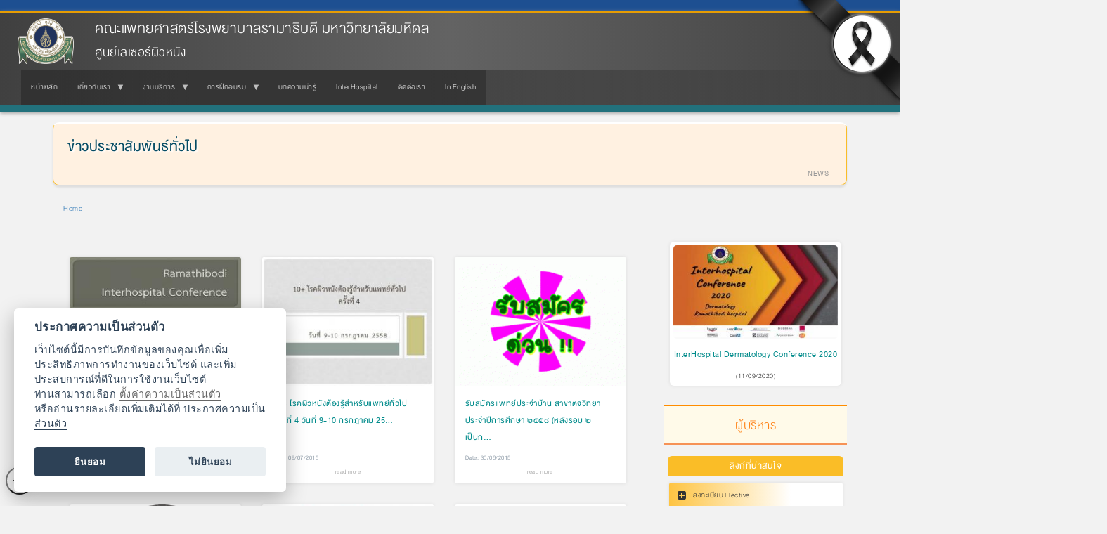

--- FILE ---
content_type: text/html; charset=UTF-8
request_url: https://www.rama.mahidol.ac.th/ramalaser/th/news?page=2
body_size: 11396
content:
<!DOCTYPE html>
<html  lang="th" dir="ltr" prefix="og: https://ogp.me/ns#">
  <head>
    <meta charset="utf-8" />
<link rel="canonical" href="https://www.rama.mahidol.ac.th/ramalaser/th/news" />
<meta name="Generator" content="Drupal 10 (https://www.drupal.org)" />
<meta name="MobileOptimized" content="width" />
<meta name="HandheldFriendly" content="true" />
<meta name="viewport" content="width=device-width, initial-scale=1.0" />
<link rel="icon" href="/ramalaser/sites/default/files/ramaLogo_64X64b_0.png" type="image/png" />

    <title>News | คณะแพทยศาสตร์โรงพยาบาลรามาธิบดี มหาวิทยาลัยมหิดล</title>
    <link rel="stylesheet" media="all" href="/ramalaser/libraries/drupal-superfish/css/superfish.css?t34i9q" />
<link rel="stylesheet" media="all" href="/ramalaser/core/modules/system/css/components/align.module.css?t34i9q" />
<link rel="stylesheet" media="all" href="/ramalaser/core/modules/system/css/components/fieldgroup.module.css?t34i9q" />
<link rel="stylesheet" media="all" href="/ramalaser/core/modules/system/css/components/container-inline.module.css?t34i9q" />
<link rel="stylesheet" media="all" href="/ramalaser/core/modules/system/css/components/clearfix.module.css?t34i9q" />
<link rel="stylesheet" media="all" href="/ramalaser/core/modules/system/css/components/details.module.css?t34i9q" />
<link rel="stylesheet" media="all" href="/ramalaser/core/modules/system/css/components/hidden.module.css?t34i9q" />
<link rel="stylesheet" media="all" href="/ramalaser/core/modules/system/css/components/item-list.module.css?t34i9q" />
<link rel="stylesheet" media="all" href="/ramalaser/core/modules/system/css/components/js.module.css?t34i9q" />
<link rel="stylesheet" media="all" href="/ramalaser/core/modules/system/css/components/nowrap.module.css?t34i9q" />
<link rel="stylesheet" media="all" href="/ramalaser/core/modules/system/css/components/position-container.module.css?t34i9q" />
<link rel="stylesheet" media="all" href="/ramalaser/core/modules/system/css/components/reset-appearance.module.css?t34i9q" />
<link rel="stylesheet" media="all" href="/ramalaser/core/modules/system/css/components/resize.module.css?t34i9q" />
<link rel="stylesheet" media="all" href="/ramalaser/core/modules/system/css/components/system-status-counter.css?t34i9q" />
<link rel="stylesheet" media="all" href="/ramalaser/core/modules/system/css/components/system-status-report-counters.css?t34i9q" />
<link rel="stylesheet" media="all" href="/ramalaser/core/modules/system/css/components/system-status-report-general-info.css?t34i9q" />
<link rel="stylesheet" media="all" href="/ramalaser/core/modules/system/css/components/tablesort.module.css?t34i9q" />
<link rel="stylesheet" media="all" href="/ramalaser/core/modules/views/css/views.module.css?t34i9q" />
<link rel="stylesheet" media="all" href="/ramalaser/modules/calendar/css/calendar.css?t34i9q" />
<link rel="stylesheet" media="all" href="/ramalaser/modules/calendar/css/calendar_multiday.css?t34i9q" />
<link rel="stylesheet" media="all" href="/ramalaser/libraries/drupal-superfish/style/black/black.css?t34i9q" />
<link rel="stylesheet" media="all" href="https://www.rama.mahidol.ac.th/atrama/sites/default/files/bootstrap/css/bootstrap.css" />
<link rel="stylesheet" media="all" href="https://cdn.jsdelivr.net/npm/@unicorn-fail/drupal-bootstrap-styles@0.0.2/dist/3.1.1/7.x-3.x/drupal-bootstrap.css" integrity="sha512-ys0R7vWvMqi0PjJvf7827YdAhjeAfzLA3DHX0gE/sPUYqbN/sxO6JFzZLvc/wazhj5utAy7rECg1qXQKIEZOfA==" crossorigin="anonymous" />
<link rel="stylesheet" media="all" href="https://cdn.jsdelivr.net/npm/@unicorn-fail/drupal-bootstrap-styles@0.0.2/dist/3.1.1/8.x-3.x/drupal-bootstrap.css" integrity="sha512-ixuOBF5SPFLXivQ0U4/J9sQbZ7ZjmBzciWMBNUEudf6sUJ6ph2zwkpFkoUrB0oUy37lxP4byyHasSpA4rZJSKg==" crossorigin="anonymous" />
<link rel="stylesheet" media="all" href="https://cdn.jsdelivr.net/npm/@unicorn-fail/drupal-bootstrap-styles@0.0.2/dist/3.2.0/7.x-3.x/drupal-bootstrap.css" integrity="sha512-MiCziWBODHzeWsTWg4TMsfyWWoMltpBKnf5Pf5QUH9CXKIVeGpEsHZZ4NiWaJdgqpDzU/ahNWaW80U1ZX99eKw==" crossorigin="anonymous" />
<link rel="stylesheet" media="all" href="https://cdn.jsdelivr.net/npm/@unicorn-fail/drupal-bootstrap-styles@0.0.2/dist/3.2.0/8.x-3.x/drupal-bootstrap.css" integrity="sha512-US+XMOdYSqB2lE8RSbDjBb/r6eTTAv7ydpztf8B7hIWSlwvzQDdaAGun5M4a6GRjCz+BIZ6G43l+UolR+gfLFQ==" crossorigin="anonymous" />
<link rel="stylesheet" media="all" href="https://cdn.jsdelivr.net/npm/@unicorn-fail/drupal-bootstrap-styles@0.0.2/dist/3.3.1/7.x-3.x/drupal-bootstrap.css" integrity="sha512-3gQUt+MI1o8v7eEveRmZzYx6fsIUJ6bRfBLMaUTzdmNQ/1vTWLpNPf13Tcrf7gQ9iHy9A9QjXKxRGoXEeiQnPA==" crossorigin="anonymous" />
<link rel="stylesheet" media="all" href="https://cdn.jsdelivr.net/npm/@unicorn-fail/drupal-bootstrap-styles@0.0.2/dist/3.3.1/8.x-3.x/drupal-bootstrap.css" integrity="sha512-AwNfHm/YKv4l+2rhi0JPat+4xVObtH6WDxFpUnGXkkNEds3OSnCNBSL9Ygd/jQj1QkmHgod9F5seqLErhbQ6/Q==" crossorigin="anonymous" />
<link rel="stylesheet" media="all" href="https://cdn.jsdelivr.net/npm/@unicorn-fail/drupal-bootstrap-styles@0.0.2/dist/3.4.0/8.x-3.x/drupal-bootstrap.css" integrity="sha512-j4mdyNbQqqp+6Q/HtootpbGoc2ZX0C/ktbXnauPFEz7A457PB6le79qasOBVcrSrOBtGAm0aVU2SOKFzBl6RhA==" crossorigin="anonymous" />

    
  </head>
  <body class="path-news has-glyphicons">
    <a href="#main-content" class="visually-hidden focusable skip-link">
      Skip to main content
    </a>
    
      <div class="dialog-off-canvas-main-canvas" data-off-canvas-main-canvas>
              <header class="navbar navbar-default container" id="navbar" role="banner">
            <div class="navbar-header">
          <div class="region region-navigation">
          <a class="logo navbar-btn pull-left" href="/ramalaser/th" title="Home" rel="home">
      <img src="/ramalaser/sites/default/files/LogoRama2Website236X192_0.png" alt="Home" />
    </a>
        <a class="name navbar-brand" href="/ramalaser/th" title="Home" rel="home">คณะแพทยศาสตร์โรงพยาบาลรามาธิบดี มหาวิทยาลัยมหิดล</a>
        <p class="navbar-text">ศูนย์เลเซอร์ผิวหนัง</p>
  
  </div>

                          <button type="button" class="navbar-toggle collapsed" data-toggle="collapse" data-target="#navbar-collapse" aria-expanded="false">
            <span class="sr-only">Toggle navigation</span>
            <span class="icon-bar"></span>
            <span class="icon-bar"></span>
            <span class="icon-bar"></span>
          </button>
              </div>

                    <div id="navbar-collapse" class="navbar-collapse collapse">
            <div class="region region-navigation-collapsible">
    <section id="block-bootstrap-block-7" class="block block-block-content block-block-content8444f5a6-3f72-43e6-8e0d-45f5bf48ab32 clearfix">
  
    

      
            <div class="field field--name-body field--type-text-with-summary field--label-hidden field--item"><link href="https://www.rama.mahidol.ac.th/atrama/sites/default/files/themestyle/css/theme-style-main.css" rel="stylesheet" type="text/css">
<style type="text/css">/* Views Knowledge */
.views_knowledge {
	margin: 5px 0;
}
.views_knowledge table{
	color: #777;
	font-size: 14px;
	line-height: 125%;
}
.views_knowledge td {
	padding: 2px;
}
.views_knowledge td#views_knowledge_items {
    height: 30px;
	padding: 2px 2px 2px 25px;
    font-size: 90%;
    color:#777777;
	border-bottom: 1px solid #F3F3F3;
	background: url(/ramalaser/sites/default/files/public/css/icon-Knowledge-Link.png) no-repeat 5px 8px;
}
.views_knowledge td#views_knowledge_items:hover {
	border-bottom: 1px solid #7A4300;
	background: #FFEEDA url(/ramalaser/sites/default/files/public/css/icon-Knowledge-Hover.png) no-repeat 5px 8px;
}
.views_knowledge td#views_knowledge_items a,
.views_knowledge td#views_knowledge_items a:visited {
    color: #777777;
    text-decoration: none;
}
.views_knowledge td#views_knowledge_items a:hover {
    color: #7A4300;
    text-decoration: none;
}
/* END Views Knowledge */
/* Right Menu */
#menu-over {
margin: 0 -20px 0 0;
        max-width: 270px;
        height: 20px;
        padding: 5px;
        color: #333;
        text-indent: 20px;
        font-weight: bold;
        vertical-align: middle;
        background: #f5f5f5 url(/ramalaser/sites/default/files/public/css/icon-Knowledge-Link.png) no-repeat 5px 8px;
        border-top: 1px solid #fff;
        border-bottom: 1px solid #ddd;
}
#menu-over-top {
margin: 0 -20px 0 0;
        max-width: 270px;
        min-height: 20px;
        padding: 5px;
        color: #7A4300;
        font-size: 18px;
        font-weight: bold;
        background: #FFE7B3;
        border-bottom: 1px solid #ddd;
        border-top-left-radius: 15px;
        border-top-right-radius: 15px;
}
#menu-over-footer {
margin: 0 -20px 0 0;
padding: 0 5px;
        max-width: 270px;
        height: 10px;
        background: #FFE7B3;
        border-top: 1px solid #fff;
        border-bottom-left-radius: 15px;
        border-bottom-right-radius: 15px;
}
#menu-over a, a:visited {
        color: #666;
        text-decoration: none;
}
#menu-over a:hover {
        color: #7A4300;
        text-decoration: underline;
}
#menu-over:hover {
        background: #FFF5DE url(/ramalaser/sites/default/files/public/css/icon-Knowledge-Hover.png) no-repeat 5px 8px;
        border-top: 1px solid #fff;
        border-bottom: 1px solid #999;
}
/* END Right Menu */
/* News */
.views-news {
margin: 5px auto;
padding: 5px;
width: 310px;
}
.views-news:hover {
background: #FFF5DE;
box-shadow: 0 0 9px #E16900;
border-radius: 15px;
}
.views-news div#views-news-thumbnail {
padding: 0 5px;
}
.views-news div#views-news-thumbnail img {
width: 300px;
height: 200px;
border: 1px solid #FFF;
border-radius: 15px;
aspect-ratio: 3 / 2;
}
.views-news:hover div#views-news-thumbnail img {
border: 1px solid #960;
}
.views-news div#views-news-title {
padding: 0 15px;
height: 42px;
color: #666;
font-size: 90%;
line-height: 120%;
font-weight: bold;
}
.views-news div#views-news-title a,
.views-news div#views-news-title a:visited {
color: #333;
}
.views-news:hover div#views-news-title a:hover {
color: #DC5700;
}
.views-news div#views-news-date {
padding: 0 5px;
height: 10px;
color: #999;
font-size: 70%;
text-align: right;
}
/* END News */
/* Title HighLight */
.title-highlight {
margin: -5px -20px 0 -20px;
}
.title-highlight table {
background: #FFF1E1 url(/ramalaser/sites/default/files/public/css/icon-TitleHighLight-L.png) no-repeat 0;
border-top: 1px solid #FC6;
border-bottom: 1px solid #FC6;
color: #333;
font-size: 160%;
text-indent: 35px;
}
.title-highlight table#title-highlight a, 
.ttile-highlight table#title-highlight a:visited {
padding: 0;
color: #333;
text-decoration: none;
}
.title-highlight table#title-highlight a:hover {
color: #333;
text-decoration: underline;
}
/* END Title HighLight */
/* Reference Table */
.reference_table {
margin: 0;
}
.reference_table tr {
vertical-align: top;
border-bottom: 1px solid #FFF;
}
.reference_table tr:hover {
vertical-align: top;
background: #FFF5DE;
border-bottom: 1px solid #ddd;
}
.reference_table td {
padding: 2px 5px;
font-size: 90%;
}
/* Views InterHospital New */
.views_interhospital_new {
margin: 5px auto;
padding: 0;
width: 250px;
}
.views_interhospital_new div#views_interhospital_new_img {
padding: 0;
}
.views_interhospital_new div#views_interhospital_new_img img {
width: 250px;
height: 348px;
}
.views_interhospital_new div#views_interhospital_new_title {
padding: 0 5px;
text-align: center;
font-size: 135%;
font-weight: bold;
}
.views_interhospital_new div#views_interhospital_new_title a,
.views_interhospital_new div#views_interhospital_new_title a:visited {
color: #006600;
}
.views_interhospital_new div#views_interhospital_new_title a:hover {
color: #F7B11F;
}
/* END Views InterHospital */
/* Views InterHospital */
.views_interhospital {
margin: 5px auto;
padding: 0;
width: 150px;
}
.views_interhospital div#views_interhospital_img {
padding: 0;
}
.views_interhospital div#views_interhospital_img img {
width: 150px;
height: 209px;
}
.views_interhospital div#views_interhospital_img a:hover img {
-webkit-transform: scale3d(1.1, 1.1, 1);
-moz-transform: scale3d(1.1, 1.1, 1);
-ms-transform: scale3d(1.1, 1.1, 1);
-o-transform: scale3d(1.1, 1.1, 1);
-webkit-transition: all .4s;
-moz-transition: all .4s;
-ms-transition: all .4s;
-o-transition: all .4s;
}
.views_interhospital div#views_interhospital_title {
padding: 0 5px;
font-size: 90%;
line-height: 125%;
text-align: center;
}
.views_interhospital div#views_interhospital_title a,
.views_interhospital div#views_interhospital_title a:visited {
color: #006600;
}
.views_interhospital div#views_interhospital_title a:hover {
color: #F7B11F;
}
.views_interhospital div#views_interhospital_eventdate {
padding: 0 5px;
font-size: 80%;
text-align: center;
font-style: italic;
}
/* END Views InterHospital */
/*  New Version  */
/* Views Calendar */
.views-cal-event { float: left; margin: 4px 5px; width: 48%; }
.views-cal-event .views-cal-event-item { float: left; margin: 0 5px; width: 70px; height: 70px; border: 1px solid #89AD3F; border-radius: 10px; text-align: center; font-weight: bold; }
.views-cal-event:hover .views-cal-event-item { border: 1px solid #F78948; }
.views-cal-event .views-cal-event-month { padding: 2px 5px; background: #89AD3F; border-radius: 10px 10px 0 0; color: #FFF; font-size: 90%; }
.views-cal-event:hover .views-cal-event-month { background: #F78948; -webkit-transition: all 1s; -moz-transition: all 1s; -ms-transition: all 1s; -o-transition: all 1s; }
.views-cal-event .views-cal-event-date { padding: 10px 5px; height: 5px; color: #333; font-size: 200%; }
.views-cal-event .views-cal-event-day { padding: 2px 5px; color: #999; font-size: 70%; font-weight: normal; }
.views-cal-event .views-cal-event-title { padding: 0 5px; height: 40px; color: #333; font-size: 90%; font-weight: bold; line-height: 1.5; }
.views-cal-event .views-cal-event-more { padding: 0 5px; color: #666; font-size: 70%; text-align: right; }
.views-cal-event a,
.views-cal-event a:visited { color: #333; }
.views-cal-event a:hover { color: #FFCB05; }
/* END Views Calendar */
/* Views UpComing Event 2 */
.upcoming-event2 { float: left; margin: 5px 0; width: 98%; }
.upcoming-event2 .upcoming-event2-item { float: left; margin: 0 2px; width: 50px; height: 50px; border: 1px solid #89AD3F; border-radius: 10px; text-align: center; font-weight: bold; }
.upcoming-event2:hover .upcoming-event2-item { border: 1px solid #F78948; }
.upcoming-event2 .upcoming-event2-month { padding: 3px 5px; background: #89AD3F; border-radius: 10px 10px 0 0; color: #FFF; font-size: 80%; line-height: 80%; }
.upcoming-event2:hover .upcoming-event2-month { background: #F78948; -webkit-transition: all 1s; -moz-transition: all 1s; -ms-transition: all 1s; -o-transition: all 1s; }
.upcoming-event2 .upcoming-event2-date { padding: 5px; height: 5px; color: #333; font-size: 150%; }
.upcoming-event2 .upcoming-event2-day { padding: 5px; color: #999; font-size: 60%; font-weight: normal; }
.upcoming-event2 .upcoming-event2-title { padding: 5px 0 0 2px; height: 52px; color: #333; font-size: 90%; line-height: 1.25; overflow: hidden; }
.upcoming-event2:hover .upcoming-event2-title > a { color: #F78948;  }
.upcoming-event2 .upcoming-event2-more { padding: 0 5px; color: #666; font-size: 70%; text-align: right; }
.upcoming-event2 a,
.upcoming-event2 a:visited { color: #333; }
.upcoming-event2 a:hover { color: #FFCB05; }
/* END Views UpComing Event 2 */
/*  END New Version  */
</style><style type="text/css">/* Views InterHospital */
.views-wrap > .view-content > .interhospital-container { float: left; margin: 20px; padding: 0; width: 22%; background: #FFFFFF; box-shadow: 0 0 5px #DDD; border-radius: 6px; overflow: hidden; }
.views-wrap > .view-content > .interhospital-container:hover { box-shadow: 0 0 5px orange; }
.interhospital { padding: 0; margin: 0; }
.interhospital .interhospital-thumb { margin: 0px; padding: 0; }
.interhospital .interhospital-thumb img { padding: 5px; width: -webkit-fill-available; border-radius: 10px; aspect-ratio: 292 / 418; object-fit: contain; object-position: center; }
.interhospital .interhospital-title { padding: 5px; width: -webkit-fill-available; text-align: center; font-size: 115%; font-weight: bold; color: #333; }
.interhospital .interhospital-title a, .interhospital .interhospital-title a:visited { color: darkcyan; }
.interhospital .interhospital-date { padding: 5px; width: -webkit-fill-available; text-align: center; font-size: 90%; color: #333; }
.col-sm-9 .views-wrap > .view-content > .interhospital-container { width: 29%; }
.col-sm-3 .views-wrap > .view-content > .interhospital-container { margin: 8px; width: 98%; }
/* END Views InterHospital */
@media only screen and (min-width: 1441px) and (max-width: 1680px) {
/* Views InterHospital */
/* END Views InterHospital */
}
@media only screen and (min-width: 1281px) and (max-width: 1440px) {
/* Views InterHospital */
.views-wrap > .view-content > .interhospital-container { width: 21%; }
.col-sm-9 .views-wrap > .view-content > .interhospital-container { width: 28.819%; }
/* END Views InterHospital */
}
@media only screen and (min-width: 1025px) and (max-width: 1280px) {
/* Views InterHospital */
.views-wrap > .view-content > .interhospital-container { margin: 15px; width: 21.751%; }
.col-sm-9 .views-wrap > .view-content > .interhospital-container { margin: 15px; width: 29%; }
/* END Views InterHospital */
}
@media only screen and (min-width: 769px) and (max-width: 1024px) {
/* Views InterHospital */
.annualReport-style { width: 44.567%; max-width: inherit; min-width: inherit; }
.col-sm-9 .annualReport-style { width: 27%; }
/* END Views InterHospital */
}
@media only screen and (min-width: 769px) and (max-width: 979px) { }
@media only screen and (min-width: 481px)and (max-width: 768px) {
/* Views InterHospital */
.views-wrap > .view-content > .interhospital-container, .col-sm-3 .views-wrap > .view-content > .interhospital-container,.col-sm-9 .views-wrap > .view-content > .interhospital-container { margin: 10px; width: 44%; }
/* END Views InterHospital */
}
@media only screen and (max-width: 480px) {
/* Views InterHospital */
.views-wrap > .view-content > .interhospital-container, .col-sm-9 .views-wrap > .view-content > .interhospital-container { margin: 8px; width: 98%; }
/* END Views InterHospital */
}
@media only screen and (max-width: 320px) { }
</style></div>
      
  </section>

<section id="block-bootstrap-mainmenuth" class="block block-superfish block-superfishmenu-rama-laser clearfix">
  
    

      
<ul id="superfish-menu-rama-laser" class="menu sf-menu sf-menu-rama-laser sf-horizontal sf-style-black" role="menu" aria-label="Menu">
  

  
  <li id="menu-rama-laser-menu-link-content1297d580-9775-494d-8484-e5bd6bffbc30" class="sf-depth-1 sf-no-children sf-first" role="none">
    
          <a href="/ramalaser/th" class="sf-depth-1" role="menuitem">หน้าหลัก</a>
    
    
    
    
      </li>


            
  <li id="menu-rama-laser-menu-link-content9d6da401-ccfd-42e4-bf2e-8ca65a936c79" class="sf-depth-1 menuparent" role="none">
    
          <a href="/ramalaser/th/aboutus" class="sf-depth-1 menuparent" role="menuitem" aria-haspopup="true" aria-expanded="false">เกี่ยวกับเรา</a>
    
    
    
              <ul role="menu">
      
      

  
  <li id="menu-rama-laser-menu-link-content94b02032-3e6c-402f-a6d2-fbe7b7c9f439" class="sf-depth-2 sf-no-children sf-first" role="none">
    
          <a href="/ramalaser/th/staff" class="sf-depth-2" role="menuitem">คณะแพทย์ศูนย์เลเซอร์ผิวหนัง</a>
    
    
    
    
      </li>


  
  <li id="menu-rama-laser-menu-link-content50cc9531-72b0-45b7-a570-7ce817bbe12e" class="sf-depth-2 sf-no-children" role="none">
    
          <a href="/ramalaser/th/alumni" class="sf-depth-2" role="menuitem">ทำเนียบ แพทย์ประจำบ้าน ตจวิทยา รามาธิบดี</a>
    
    
    
    
      </li>


  
  <li id="menu-rama-laser-menu-link-contentc913c298-183c-4d2e-b235-fdb4e294f294" class="sf-depth-2 sf-no-children sf-last" role="none">
    
          <a href="/ramalaser/th/facility" class="sf-depth-2" role="menuitem">สิ่งอำนวยความสะดวก</a>
    
    
    
    
      </li>



              </ul>
      
    
    
      </li>


            
  <li id="menu-rama-laser-menu-link-content11d131c0-aed6-4c7d-a913-8304ca3a20a8" class="sf-depth-1 menuparent" role="none">
    
          <a href="/ramalaser/th/service" class="sf-depth-1 menuparent" role="menuitem" aria-haspopup="true" aria-expanded="false">งานบริการ</a>
    
    
    
              <ul role="menu">
      
      

  
  <li id="menu-rama-laser-menu-link-content9cae171e-e66f-4e1a-97c7-4aebdac47801" class="sf-depth-2 sf-no-children sf-first sf-last" role="none">
    
          <a href="/ramalaser/th/Working" class="sf-depth-2" role="menuitem">เวลาทำงาน</a>
    
    
    
    
      </li>



              </ul>
      
    
    
      </li>


            
  <li id="menu-rama-laser-menu-link-content37bb10b6-10a8-453c-aa33-c9872f81247f" class="sf-depth-1 menuparent" role="none">
    
          <a href="/ramalaser/th/training" class="sf-depth-1 menuparent" role="menuitem" aria-haspopup="true" aria-expanded="false">การฝึกอบรม</a>
    
    
    
              <ul role="menu">
      
      

  
  <li id="menu-rama-laser-menu-link-contentb4e202ea-cd45-4529-96ea-0793464544ad" class="sf-depth-2 sf-no-children sf-first" role="none">
    
          <a href="/ramalaser/th/resident-skin-rama-WFME-2562-th" class="sf-depth-2" role="menuitem">แพทย์ประจำบ้าน ตจวิทยา</a>
    
    
    
    
      </li>


  
  <li id="menu-rama-laser-menu-link-contentf4973a03-008c-477d-a4a2-80ae82f8ad6d" class="sf-depth-2 sf-no-children sf-last" role="none">
    
          <a href="/ramalaser/th/training/postgrad" class="sf-depth-2" role="menuitem">แพทย์หลักสูตรต่อยอด/ประกาศนียบัตรบัณฑิต/MSc</a>
    
    
    
    
      </li>



              </ul>
      
    
    
      </li>


  
  <li id="menu-rama-laser-menu-link-content390c5710-0772-4371-881f-05c98c0b0890" class="sf-depth-1 sf-no-children" role="none">
    
          <a href="/ramalaser/th/knowledge" class="sf-depth-1" role="menuitem">บทความน่ารู้</a>
    
    
    
    
      </li>


  
  <li id="menu-rama-laser-menu-link-content06e1b420-066a-4104-841e-0d10e93d3006" class="sf-depth-1 sf-no-children" role="none">
    
          <a href="/ramalaser/th/interhospital" class="sf-depth-1" role="menuitem">InterHospital</a>
    
    
    
    
      </li>


  
  <li id="menu-rama-laser-menu-link-content9dce754e-0a6a-4e4a-b307-cd4d14cd9a86" class="sf-depth-1 sf-no-children" role="none">
    
          <a href="/ramalaser/th/contactus" class="sf-depth-1" role="menuitem">ติดต่อเรา</a>
    
    
    
    
      </li>


  
  <li id="menu-rama-laser-menu-link-contentae76ac36-6022-4c7a-b5ee-6a0c1c9a8cc9" class="sf-depth-1 sf-no-children sf-last" role="none">
    
          <a href="https://www.rama.mahidol.ac.th/ramalaser/en" class="sf-depth-1 sf-external" role="menuitem">In English</a>
    
    
    
    
      </li>


</ul>

  </section>


  </div>

        </div>
                </header>
  
  <div role="main" class="main-container container js-quickedit-main-content">
    <div class="row">

                              <div class="col-sm-12" role="heading">
              <div class="region region-header">
    <section id="block-bootstrap-block-13" class="block block-block-content block-block-contentdbaab13a-c295-4e77-9707-ebf2a9624d92 clearfix">
  
    

      
            <div class="field field--name-body field--type-text-with-summary field--label-hidden field--item"><div class="HeadTitle-more" style="background:#fff1e1; border-bottom:1px solid #fabd27; border-left:1px solid #fabd27; border-right:1px solid #fabd27">
<div class="HeadTitle-text a-resp-b" id="text-fadein-left">ข่าวประชาสัมพันธ์ทั่วไป</div>
<div class="rteright" id="text-fadein-right"><span style="color:#999999"><strong>NEWS &nbsp;</strong></span></div>
</div>
</div>
      
  </section>

    <ol class="breadcrumb">
          <li >
                  <a href="/ramalaser/th">Home</a>
              </li>
      </ol>

<div data-drupal-messages-fallback class="hidden"></div>
    <h1 class="page-header">News</h1>


  </div>

          </div>
              
            
                  <section class="col-sm-9">

                
                                      
                  
                          <a id="main-content"></a>
            <div class="region region-content">
      <div class="views-element-container form-group"><div class="views-wrap view view-vnews view-id-vnews view-display-id-page_1 js-view-dom-id-f97794c77b6d1992e5489e0ebda5501e46dea784f3e0ac0dc8464211272738e0">
  
    
      
      <div class="view-content">
          <div class="NewsWrap-container views-row"><div class="views-field views-field-nid"><span class="field-content"><div class="NewsWrap-item">
<div class="NewsWrap-term a-resp-wh">&nbsp;</div>
<div class="NewsWrap-thumb"><a href="/ramalaser/th/news/announcement/24032015-2349-th" title="Ramathibodi Interhospital Conference October 2, 2015">  <img loading="lazy" src="/ramalaser/sites/default/files/public/img/news/thumbnail/news2.jpg" width="267" height="200" alt="" class="img-responsive" />

</a></div>
<div class="NewsWrap-title"><a href="/ramalaser/th/news/announcement/24032015-2349-th" title="Ramathibodi Interhospital Conference October 2, 2015">Ramathibodi Interhospital Conference October 2, 2015</a></div>
<div class="NewsWrap-status">Date: 02/10/2015</div>
<div class="NewsWrap-more"><a href="/ramalaser/th/news/announcement/24032015-2349-th" title="Ramathibodi Interhospital Conference October 2, 2015"><span>read more </span></a></div>
</div></span></div></div>
    <div class="NewsWrap-container views-row"><div class="views-field views-field-nid"><span class="field-content"><div class="NewsWrap-item">
<div class="NewsWrap-term a-resp-wh">&nbsp;</div>
<div class="NewsWrap-thumb"><a href="/ramalaser/th/news/announcement/24032015-2346-th" title="10+ โรคผิวหนังต้องรู้สำหรับแพทย์ทั่วไป ครั้งที่ 4 วันที่ 9-10 กรกฎาคม 25…">  <img loading="lazy" src="/ramalaser/sites/default/files/public/img/news/thumbnail/news1.jpg" width="267" height="200" alt="" class="img-responsive" />

</a></div>
<div class="NewsWrap-title"><a href="/ramalaser/th/news/announcement/24032015-2346-th" title="10+ โรคผิวหนังต้องรู้สำหรับแพทย์ทั่วไป ครั้งที่ 4 วันที่ 9-10 กรกฎาคม 25…">10+ โรคผิวหนังต้องรู้สำหรับแพทย์ทั่วไป ครั้งที่ 4 วันที่ 9-10 กรกฎาคม 25…</a></div>
<div class="NewsWrap-status">Date: 09/07/2015</div>
<div class="NewsWrap-more"><a href="/ramalaser/th/news/announcement/24032015-2346-th" title="10+ โรคผิวหนังต้องรู้สำหรับแพทย์ทั่วไป ครั้งที่ 4 วันที่ 9-10 กรกฎาคม 25…"><span>read more </span></a></div>
</div></span></div></div>
    <div class="NewsWrap-container views-row"><div class="views-field views-field-nid"><span class="field-content"><div class="NewsWrap-item">
<div class="NewsWrap-term a-resp-wh">&nbsp;</div>
<div class="NewsWrap-thumb"><a href="/ramalaser/th/news/announcement/30052015-0759-th" title="รับสมัครแพทย์ประจำบ้าน สาขาตจวิทยา ประจำปีการศึกษา ๒๕๕๘ (หลังรอบ ๒ เป็นก…">  <img loading="lazy" src="/ramalaser/sites/default/files/public/img/news/thumbnail/pic54d2e52c32f4a.gif" width="266" height="200" alt="" class="img-responsive" />

</a></div>
<div class="NewsWrap-title"><a href="/ramalaser/th/news/announcement/30052015-0759-th" title="รับสมัครแพทย์ประจำบ้าน สาขาตจวิทยา ประจำปีการศึกษา ๒๕๕๘ (หลังรอบ ๒ เป็นก…">รับสมัครแพทย์ประจำบ้าน สาขาตจวิทยา ประจำปีการศึกษา ๒๕๕๘ (หลังรอบ ๒ เป็นก…</a></div>
<div class="NewsWrap-status">Date: 30/06/2015</div>
<div class="NewsWrap-more"><a href="/ramalaser/th/news/announcement/30052015-0759-th" title="รับสมัครแพทย์ประจำบ้าน สาขาตจวิทยา ประจำปีการศึกษา ๒๕๕๘ (หลังรอบ ๒ เป็นก…"><span>read more </span></a></div>
</div></span></div></div>
    <div class="NewsWrap-container views-row"><div class="views-field views-field-nid"><span class="field-content"><div class="NewsWrap-item">
<div class="NewsWrap-term a-resp-wh">&nbsp;</div>
<div class="NewsWrap-thumb"><a href="/ramalaser/th/news/announcement/17032015-0902-th" title="รับสมัครแพทย์ ผู้ช่วยอาจารย์ สาขาวิชาตจศัลยกรรม–ตจรังสี 2558">  <img loading="lazy" src="/ramalaser/sites/default/files/public/img/news/thumbnail/DSFellowFinder.png" width="186" height="193" alt="" class="img-responsive" />

</a></div>
<div class="NewsWrap-title"><a href="/ramalaser/th/news/announcement/17032015-0902-th" title="รับสมัครแพทย์ ผู้ช่วยอาจารย์ สาขาวิชาตจศัลยกรรม–ตจรังสี 2558">รับสมัครแพทย์ ผู้ช่วยอาจารย์ สาขาวิชาตจศัลยกรรม–ตจรังสี 2558</a></div>
<div class="NewsWrap-status">Date: 30/04/2015</div>
<div class="NewsWrap-more"><a href="/ramalaser/th/news/announcement/17032015-0902-th" title="รับสมัครแพทย์ ผู้ช่วยอาจารย์ สาขาวิชาตจศัลยกรรม–ตจรังสี 2558"><span>read more </span></a></div>
</div></span></div></div>
    <div class="NewsWrap-container views-row"><div class="views-field views-field-nid"><span class="field-content"><div class="NewsWrap-item">
<div class="NewsWrap-term a-resp-wh">&nbsp;</div>
<div class="NewsWrap-thumb"><a href="/ramalaser/th/elective2015_gr2" title="RAMD 545 Medicine (Dermatology)  Etective นศพ. ปี 5 [2558] Gr. 2">  <img loading="lazy" src="/ramalaser/sites/default/files/public/img/news/thumbnail/electives%20banner.jpg" width="210" height="200" alt="Elective skin RAMD 545" class="img-responsive" />

</a></div>
<div class="NewsWrap-title"><a href="/ramalaser/th/elective2015_gr2" title="RAMD 545 Medicine (Dermatology)  Etective นศพ. ปี 5 [2558] Gr. 2">RAMD 545 Medicine (Dermatology)  Etective นศพ. ปี 5 [2558] Gr. 2</a></div>
<div class="NewsWrap-status">Date: 09/03/2015</div>
<div class="NewsWrap-more"><a href="/ramalaser/th/elective2015_gr2" title="RAMD 545 Medicine (Dermatology)  Etective นศพ. ปี 5 [2558] Gr. 2"><span>read more </span></a></div>
</div></span></div></div>
    <div class="NewsWrap-container views-row"><div class="views-field views-field-nid"><span class="field-content"><div class="NewsWrap-item">
<div class="NewsWrap-term a-resp-wh">&nbsp;</div>
<div class="NewsWrap-thumb"><a href="/ramalaser/th/elective2015_gr1" title="RAMD 545 Medicine (Dermatology)  Etective นศพ. ปี 5 [2558] Gr. 1"></a></div>
<div class="NewsWrap-title"><a href="/ramalaser/th/elective2015_gr1" title="RAMD 545 Medicine (Dermatology)  Etective นศพ. ปี 5 [2558] Gr. 1">RAMD 545 Medicine (Dermatology)  Etective นศพ. ปี 5 [2558] Gr. 1</a></div>
<div class="NewsWrap-status">Date: 19/02/2015</div>
<div class="NewsWrap-more"><a href="/ramalaser/th/elective2015_gr1" title="RAMD 545 Medicine (Dermatology)  Etective นศพ. ปี 5 [2558] Gr. 1"><span>read more </span></a></div>
</div></span></div></div>
    <div class="NewsWrap-container views-row"><div class="views-field views-field-nid"><span class="field-content"><div class="NewsWrap-item">
<div class="NewsWrap-term a-resp-wh">&nbsp;</div>
<div class="NewsWrap-thumb"><a href="/ramalaser/th/news/event/08032015-0821-th" title="141130-Dr.Ploy  Supanuntaroek     (1-30 Nov 2014)-Thai">  <img loading="lazy" src="/ramalaser/sites/default/files/public/img/news/thumbnail/141130-Dr.Ploy%20%20Supanuntaroek%20%20%20%20%20%281-30%20Nov%2014%29-Thai%20%28000%29.jpg" width="300" height="200" alt="" class="img-responsive" />

</a></div>
<div class="NewsWrap-title"><a href="/ramalaser/th/news/event/08032015-0821-th" title="141130-Dr.Ploy  Supanuntaroek     (1-30 Nov 2014)-Thai">141130-Dr.Ploy  Supanuntaroek     (1-30 Nov 2014)-Thai</a></div>
<div class="NewsWrap-status">Date: 30/11/2014</div>
<div class="NewsWrap-more"><a href="/ramalaser/th/news/event/08032015-0821-th" title="141130-Dr.Ploy  Supanuntaroek     (1-30 Nov 2014)-Thai"><span>read more </span></a></div>
</div></span></div></div>
    <div class="NewsWrap-container views-row"><div class="views-field views-field-nid"><span class="field-content"><div class="NewsWrap-item">
<div class="NewsWrap-term a-resp-wh">&nbsp;</div>
<div class="NewsWrap-thumb"><a href="/ramalaser/th/news/announcement/31102014-1239-th" title="จัดงานประชุม “ ทศวรรษแห่งการพัฒนาศูนย์เลเซอร์ผิวหนัง โรงพยาบาลรามาธิบดี…">  <img loading="lazy" src="/ramalaser/sites/default/files/default_images/No-Picture_1.jpg" width="300" height="200" alt="" class="img-responsive" />

</a></div>
<div class="NewsWrap-title"><a href="/ramalaser/th/news/announcement/31102014-1239-th" title="จัดงานประชุม “ ทศวรรษแห่งการพัฒนาศูนย์เลเซอร์ผิวหนัง โรงพยาบาลรามาธิบดี…">จัดงานประชุม “ ทศวรรษแห่งการพัฒนาศูนย์เลเซอร์ผิวหนัง โรงพยาบาลรามาธิบดี…</a></div>
<div class="NewsWrap-status">Date: 20/10/2014</div>
<div class="NewsWrap-more"><a href="/ramalaser/th/news/announcement/31102014-1239-th" title="จัดงานประชุม “ ทศวรรษแห่งการพัฒนาศูนย์เลเซอร์ผิวหนัง โรงพยาบาลรามาธิบดี…"><span>read more </span></a></div>
</div></span></div></div>
    <div class="NewsWrap-container views-row"><div class="views-field views-field-nid"><span class="field-content"><div class="NewsWrap-item">
<div class="NewsWrap-term a-resp-wh">&nbsp;</div>
<div class="NewsWrap-thumb"><a href="/ramalaser/th/news/event/08032015-0823-th" title="140915-Dr.Prasuna Aeerabolli (Sep-1-15,2014)-India">  <img loading="lazy" src="/ramalaser/sites/default/files/public/img/news/thumbnail/140915-Dr.Prasuna%20Aeerabolli%20%28Sep-1-15%2C2014%29-India%20%28000%29.jpg" width="300" height="200" alt="" class="img-responsive" />

</a></div>
<div class="NewsWrap-title"><a href="/ramalaser/th/news/event/08032015-0823-th" title="140915-Dr.Prasuna Aeerabolli (Sep-1-15,2014)-India">140915-Dr.Prasuna Aeerabolli (Sep-1-15,2014)-India</a></div>
<div class="NewsWrap-status">Date: 15/09/2014</div>
<div class="NewsWrap-more"><a href="/ramalaser/th/news/event/08032015-0823-th" title="140915-Dr.Prasuna Aeerabolli (Sep-1-15,2014)-India"><span>read more </span></a></div>
</div></span></div></div>
    <div class="NewsWrap-container views-row"><div class="views-field views-field-nid"><span class="field-content"><div class="NewsWrap-item">
<div class="NewsWrap-term a-resp-wh">&nbsp;</div>
<div class="NewsWrap-thumb"><a href="/ramalaser/th/news/event/08032015-0826-th" title="140915-Dr.Gaddam Pallavi Reddy 2014-(Sep 1-15,2014)-India">  <img loading="lazy" src="/ramalaser/sites/default/files/public/img/news/thumbnail/140915-Dr.Gaddam%20Pallavi%20Reddy%202014-%28Sep%201-15%2C2014%29-India%20%28000%29.jpg" width="300" height="200" alt="" class="img-responsive" />

</a></div>
<div class="NewsWrap-title"><a href="/ramalaser/th/news/event/08032015-0826-th" title="140915-Dr.Gaddam Pallavi Reddy 2014-(Sep 1-15,2014)-India">140915-Dr.Gaddam Pallavi Reddy 2014-(Sep 1-15,2014)-India</a></div>
<div class="NewsWrap-status">Date: 15/09/2014</div>
<div class="NewsWrap-more"><a href="/ramalaser/th/news/event/08032015-0826-th" title="140915-Dr.Gaddam Pallavi Reddy 2014-(Sep 1-15,2014)-India"><span>read more </span></a></div>
</div></span></div></div>
    <div class="NewsWrap-container views-row"><div class="views-field views-field-nid"><span class="field-content"><div class="NewsWrap-item">
<div class="NewsWrap-term a-resp-wh">&nbsp;</div>
<div class="NewsWrap-thumb"><a href="/ramalaser/th/news/event/08032015-0827-th" title="140630-Dr.Vishal Hemin Shroff-(Jun, 1-30 2014)-India">  <img loading="lazy" src="/ramalaser/sites/default/files/public/img/news/thumbnail/140630-Dr.Vishal%20Hemin%20Shroff-%28Jun%2C%201-30%202014%29-India%20%28000%29.jpg" width="300" height="200" alt="" class="img-responsive" />

</a></div>
<div class="NewsWrap-title"><a href="/ramalaser/th/news/event/08032015-0827-th" title="140630-Dr.Vishal Hemin Shroff-(Jun, 1-30 2014)-India">140630-Dr.Vishal Hemin Shroff-(Jun, 1-30 2014)-India</a></div>
<div class="NewsWrap-status">Date: 30/06/2014</div>
<div class="NewsWrap-more"><a href="/ramalaser/th/news/event/08032015-0827-th" title="140630-Dr.Vishal Hemin Shroff-(Jun, 1-30 2014)-India"><span>read more </span></a></div>
</div></span></div></div>
    <div class="NewsWrap-container views-row"><div class="views-field views-field-nid"><span class="field-content"><div class="NewsWrap-item">
<div class="NewsWrap-term a-resp-wh">&nbsp;</div>
<div class="NewsWrap-thumb"><a href="/ramalaser/th/news/announcement/31102014-1330-th" title="13/12/2013">  <img loading="lazy" src="/ramalaser/sites/default/files/public/img/news/thumbnail/20131213-Thumb.jpg" width="300" height="200" alt="" class="img-responsive" />

</a></div>
<div class="NewsWrap-title"><a href="/ramalaser/th/news/announcement/31102014-1330-th" title="13/12/2013">13/12/2013</a></div>
<div class="NewsWrap-status">Date: 13/12/2013</div>
<div class="NewsWrap-more"><a href="/ramalaser/th/news/announcement/31102014-1330-th" title="13/12/2013"><span>read more </span></a></div>
</div></span></div></div>

    </div>
  
        <nav class="pager-nav text-center" role="navigation" aria-labelledby="pagination-heading">
    <h4 id="pagination-heading" class="visually-hidden">Pagination</h4>
    <ul class="pagination js-pager__items">

                    <li class="pager__item pager__item--first">
          <a href="?page=0" title="Go to first page" rel="first">
            <span class="visually-hidden">First page</span>
            <span aria-hidden="true">« first</span>
          </a>
        </li>
      
                    <li class="pager__item pager__item--previous">
          <a href="?page=1" title="Go to previous page" rel="prev">
            <span class="visually-hidden">Previous page</span>
            <span aria-hidden="true">‹ previous</span>
          </a>
        </li>
      
            
                    <li class="pager__item">
                                          <a href="?page=0" title="Go to page 1">
            <span class="visually-hidden">
              Page
            </span>1</a>
        </li>
              <li class="pager__item">
                                          <a href="?page=1" title="Go to page 2">
            <span class="visually-hidden">
              Page
            </span>2</a>
        </li>
              <li class="pager__item is-active active">
                                          <a href="?page=2" title="Current page" aria-current="page">
            <span class="visually-hidden">
              Current page
            </span>3</a>
        </li>
              <li class="pager__item">
                                          <a href="?page=3" title="Go to page 4">
            <span class="visually-hidden">
              Page
            </span>4</a>
        </li>
              <li class="pager__item">
                                          <a href="?page=4" title="Go to page 5">
            <span class="visually-hidden">
              Page
            </span>5</a>
        </li>
              <li class="pager__item">
                                          <a href="?page=5" title="Go to page 6">
            <span class="visually-hidden">
              Page
            </span>6</a>
        </li>
      
            
                    <li class="pager__item pager__item--next">
          <a href="?page=3" title="Go to next page" rel="next">
            <span class="visually-hidden">Next page</span>
            <span aria-hidden="true">next ›</span>
          </a>
        </li>
      
                  <li class="pager__item pager__item--last">
        <a href="?page=5" title="Go to last page" rel="last">
          <span class="visually-hidden">Last page</span>
          <span aria-hidden="true">last »</span>
        </a>
      </li>
      
    </ul>
  </nav>

            <div class="view-footer">
      <div class="clearboth"></div>
<style type="text/css">.NewsContent-more I { font-size: 85%; font-style: normal; }</style><style type="text/css">h1.page-header {display: none;} </style>
    </div>
    </div>
</div>


  </div>

              </section>

                              <aside class="col-sm-3" role="complementary">
              <div class="region region-sidebar-second">
    <section class="views-element-container block block-views block-views-blockvinterhospital-block-1 clearfix" id="block-bootstrap-views-block-vinterhospital-block-1">
  
    

      <div class="form-group"><div class="views-wrap view view-vinterhospital view-id-vinterhospital view-display-id-block_1 js-view-dom-id-5b246b9a4c4428cdb942c388ca42f62a439279352682da25b7056a109910de49">
  
    
      
      <div class="view-content">
          <div class="interhospital-container views-row"><div class="views-field views-field-nid"><span class="field-content"><div class="interhospital">
<div class="interhospital-thumb"><a href="/ramalaser/th/interhospital/2020">  <img loading="lazy" src="/ramalaser/sites/default/files/public/img/interhospital/thumbnail/IH2020.jpg" width="300" height="171" alt="InterHospital Dermatology Conference 2020" title="InterHospital Dermatology Conference 2020" class="img-responsive" />

 </a></div>
<div class="interhospital-title"><a href="/ramalaser/th/interhospital/2020">InterHospital Dermatology Conference 2020</a></div>
<div class="interhospital-date">(11/09/2020)</div>
</div></span></div></div>

    </div>
  
            <div class="view-footer">
      <div class="clearboth"></div>

    </div>
    </div>
</div>

  </section>

<section id="block-bootstrap-block-36" class="block block-block-content block-block-contentfe2095fb-8b79-4ed9-aa0b-e75e195c3bc8 clearfix">
  
    

      
            <div class="field field--name-body field--type-text-with-summary field--label-hidden field--item"><div class="BContainer Body-OrangeTheme H-Border H-Line">
<h3 class="rtecenter"><a href="/ramalaser/th/staff" title="ผู้บริหาร">ผู้บริหาร</a></h3>
</div>
</div>
      
  </section>

<section id="block-bootstrap-block-14" class="block block-block-content block-block-content9cfba2db-80f4-4dfa-a6f6-26a8f6074211 clearfix">
  
    

      
            <div class="field field--name-body field--type-text-with-summary field--label-hidden field--item"><div class="a-resp-wh titlestyle2-resp" style="background:#fabd27">ลิงก์ที่น่าสนใจ</div>
<div class="Menu-List-Link-item a-resp bggradient-menulistlink-yellow">
<ul>
<li><a href="http://goo.gl/ZEYo6i" target="_blank">ลงทะเบียน&nbsp;Elective</a></li>
<li><a href="http://goo.gl/mEQmO6" target="_blank">ตาราง Summary Elective</a></li>
<li><a href="/ramalaser/schedule_academic" target="_blank">ตารางกิจกรรมวิชาการ</a></li>
<li><a href="http://www.dst.or.th/Home">สมาคมแพทย์ผิวหนัง (DST)</a></li>
<li><a href="https://www.facebook.com/Thaipsoriasisgroup" target="_blank">Facebook เรื่องโรคสะเก็ดเงิน</a></li>
</ul>
</div>
</div>
      
  </section>

<section id="block-bootstrap-block-9" class="block block-block-content block-block-contenta67c24ea-bd58-4489-893a-cc3dc6967ab1 clearfix">
  
    

      
            <div class="field field--name-body field--type-text-with-summary field--label-hidden field--item"><div class="menurl-icon">
<div class="menurl-title"><a href="/ramalaser/news">ข่าวสารประชาสัมพันธ์</a></div>
<ul>
<li><a href="/ramalaser/news"><em class="fa fa-newspaper-o"><span>|</span></em>ดูทั้งหมด</a></li>
<li><a href="/ramalaser/news/announcement"><em class="fa fa-file-text"><span>|</span></em>ประชาสัมพันธ์ทั่วไป</a></li>
<li><a href="/ramalaser/news/event"><em class="fa fa-file-photo-o"><span>|</span></em>กิจกรรมทั่วไป</a></li>
</ul>
</div>
</div>
      
  </section>


  </div>

          </aside>
                  </div>
  </div>

      <footer class="footer container" role="contentinfo">
        <div class="region region-footer">
    <section id="block-bootstrap-block-4" class="block block-block-content block-block-content2f62885f-3f6d-4a9f-8b98-2633c528463b clearfix">
  
    

      
            <div class="field field--name-body field--type-text-with-summary field--label-hidden field--item"><div style="background-color:#fabd27;height:2px;">&nbsp;</div>
<div class="a-resp-b footer-style" style="background-color:#fff1e1;">
<div class="footer-style-icon"><a href="/ramalaser"><em class="fa fa-home">&nbsp;</em></a></div>
<div class="footer-style-detial">
<h3 class="footer-style-title" style="color:#333333;">ศูนย์เลเซอร์ผิวหนัง &nbsp;<a href="http://RamaLaser.mahidol.ac.th">RamaLaser.mahidol.ac.th</a></h3>
<div>คณะแพทยศาสตร์โรงพยาบาลรามาธิบดี มหาวิทยาลัยมหิดล</div>
<div>270 ถนนพระรามที่ 6 แขวงทุ่งพญาไท เขตราชเทวี กรุงเทพมหานคร 10400</div>
<div>โทรศัพท์ 0-2200-4288</div>
</div>
</div>
<div style="background-color:#fabd27;height:2px;">&nbsp;</div>
</div>
      
  </section>

<section id="block-bootstrap-block-38" class="block block-block-content block-block-content6c3a66ea-81e3-43f7-9640-518fa438b65e clearfix">
  
    

      
            <div class="field field--name-body field--type-text-with-summary field--label-hidden field--item"><div class="Footer-txt-style-Container">
<div class="Footer-txt-style-L">
<ul>
<li><a href="https://www.mahidol.ac.th/th" title="มหาวิทยาลัยมหิดล">มหาวิทยาลัยมหิดล</a></li>
<li><a href="/" title="คณะแพทยศาสตร์โรงพยาบาลรามาธิบดี มหาวิทยาลัยมหิดล">คณะแพทยศาสตร์โรงพยาบาลรามาธิบดี มหาวิทยาลัยมหิดล</a></li>
<li><a href="/rama_hospital" title="โรงพยาบาลรามาธิบดี">โรงพยาบาลรามาธิบดี</a></li>
<li><a href="/qsmc" title="ศูนย์การแพทย์สิริกิติ์">ศูนย์การแพทย์สิริกิติ์</a></li>
<li><a href="/sdmc" title="ศูนย์การแพทย์สมเด็จพระเทพรัตน์">ศูนย์การแพทย์สมเด็จพระเทพรัตน์</a></li>
<li><a href="/cnmi" title="สถาบันการแพทย์จักรีนฤบดินทร์">สถาบันการแพทย์จักรีนฤบดินทร์</a></li>
</ul>
</div>
<div class="Footer-txt-style-R">
<div class="Footer-txt-style-R-icon"><a href="http://www.facebook.com/ramathibodi" title="Facebook Faculty of Medicine Ramathibodi Hospital, Mahidol University"><img alt="Facebook Faculty of Medicine Ramathibodi Hospital, Mahidol University" src="/corpcomm/sites/default/files/public/img/icon/icon-facebook-01.png" title="Facebook Faculty of Medicine Ramathibodi Hospital, Mahidol University"></a><a href="/infographics" title="LINE RAMATHIBODI"><img alt="LINE RAMATHIBODI" src="/corpcomm/sites/default/files/public/img/icon/icon-line-01.png" title="LINE RAMATHIBODI"></a><a href="/ramachannel" title="RAMA CHANNEL"><img alt="RAMA CHANNEL" src="/corpcomm/sites/default/files/public/img/icon/icon-YouTube-01.png" title="RAMA CHANNEL"></a></div>
<div class="Footer-txt-style-R-link a-resp-wh">
<ul>
<li><a href="/communication/map-th" title="ข้อมูลการเดินทาง">การเดินทาง</a></li>
<li><a href="/communication/contactus-th" title="ติดต่อเรา">ติดต่อเรา</a></li>
<li><a href="/jobs" title="สมัครงาน">ร่วมงานกับเรา</a></li>
<li><a href="/ramalaser/privacy-notice">ประกาศความเป็นส่วนตัว</a></li>
</ul>
</div>
</div>
</div>
</div>
      
  </section>

<section id="block-bootstrap-block-37" class="block block-block-content block-block-contentbb1d2537-834d-45ef-b870-fa7c29a19bd4 clearfix">
  
    

      
            <div class="field field--name-body field--type-text-with-summary field--label-hidden field--item"><div class="copyright-footer"><a href="https://www.rama.mahidol.ac.th" title="Faculty of Medicine Ramathibodi Hospital, Mahidol University"><em class="fa fa-home">&nbsp;</em></a><br><a href="https://www.rama.mahidol.ac.th" title="Faculty of Medicine Ramathibodi Hospital, Mahidol University"><span style="color:#ffffff;">© 2015-2026&nbsp;Faculty of Medicine Ramathibodi Hospital</span></a><br><a href="https://www.rama.mahidol.ac.th" title="Faculty of Medicine Ramathibodi Hospital, Mahidol University"><span style="color:#ffffff;">Mahidol University</span></a></div>
<style type="text/css">.sr-only { display: none; }
</style></div>
      
  </section>

<section id="block-bootstrap-cssspecialfixtheme" class="block block-block-content block-block-content2af05b1d-ba8d-46d3-b503-fb75cff916b6 clearfix">
  
    

      
            <div class="field field--name-body field--type-text-with-summary field--label-hidden field--item"><style type="text/css">/* Fix Color Grayscale 70% */
/* html { filter: grayscale(70%); } */
/* END Fix Color Grayscale 70% */
/* Fix Grayscale Header */
#navbar { background: -webkit-linear-gradient(left, #404040, #636363 50%, #404040) !important; }
.logo img { filter: grayscale(65%) !important; }
/* END Fix Grayscale Header */
/* Banner Top Special */
.Banner-Top-Left-Special, .Banner-Top-Right-Special { position: fixed; z-index: 100; top: -5px; }
.Banner-Top-Left-Special { left: -5px; filter: drop-shadow(3px -3px 2px rgba(0, 0, 0, 0.3)); }
.Banner-Top-Right-Special { right: -5px; filter: drop-shadow(-3px 3px 2px rgba(0, 0, 0, 0.3)); }
.Banner-Top-Left-Special img, .Banner-Top-Right-Special img { width: 150px !important; }
@media only screen and (min-width: 769px) and (max-width: 1024px) {
.Banner-Top-Left-Special img, .Banner-Top-Right-Special img { width: 100px !important; }
}
@media only screen and (max-width: 768px) {
.Banner-Top-Left-Special, .Banner-Top-Right-Special { display: none; }
}
/* END Banner Top Special */
</style><div class="Banner-Top-Right-Special"><img src="https://www.rama.mahidol.ac.th/sites/default/files/public/img/icon/Banner-Top-Right-Special.png" width="150" height="150"></div>
</div>
      
  </section>

<section id="block-bootstrap-cookieconsent" class="block block-block-content block-block-contentce13dd85-5e21-4629-bea1-387b008afa37 clearfix">
  
    

      
            <div class="field field--name-body field--type-text-with-summary field--label-hidden field--item"><link href="/ramalaser/sites/default/files/public/cookieconsent/cookieconsent.css" rel="stylesheet" type="text/css">
<style type="text/css">.cc-link { position: fixed; left: 8px; bottom: 16px; border-radius: 999px; padding: 4px; display: grid; place-items: center; width: 40px; height: 40px; box-shadow: rgb(204 204 204 / 50%) 0 2px 10px 0; }
</style><p><button class="cc-link cc-reconsent" data-cc="c-settings"><em class="fa fa-cogs">&nbsp;</em></button></p>
<script defer src="/ramalaser/sites/default/files/public/cookieconsent/cookieconsent.js_.txt"></script><script defer src="/ramalaser/sites/default/files/public/cookieconsent/consent-init.js_.txt"></script><script data-cookiecategory="analytics" type="text/plain">
/*
  (function(i,s,o,g,r,a,m){i['GoogleAnalyticsObject']=r;i[r]=i[r]||function(){
  (i[r].q=i[r].q||[]).push(arguments)},i[r].l=1*new Date();a=s.createElement(o),
  m=s.getElementsByTagName(o)[0];a.async=1;a.src=g;m.parentNode.insertBefore(a,m)
  })(window,document,'script','//www.google-analytics.com/analytics.js','ga');

  ga('create', 'UA-47120837-1', {'cookiePath': '/ramalaser', 'cookieDomain': 'mahidol.ac.th'});
  ga('send', 'pageview');
*/
</script><script>
    // Define dataLayer and the gtag function.
    window.dataLayer = window.dataLayer || [];
    function gtag(){dataLayer.push(arguments);}
    
    // Default ad_storage to 'denied' as a placeholder
    // Determine actual values based on your own requirements
    gtag('consent', 'default', {
        'ad_storage': 'denied',
        'analytics_storage': 'granted'
    });
</script><script async src="https://www.googletagmanager.com/gtag/js?id=G-QW70G2GYVN"></script><script>
    window.dataLayer = window.dataLayer || [];
    function gtag(){dataLayer.push(arguments);}
    
    gtag('js', new Date());
    gtag('config', 'G-QW70G2GYVN');
</script><!-- กดยอมรับ Cookie ทั้งหมด --><script type="text/plain" data-cookiecategory="analytics">
    gtag('consent', 'update', {
        'ad_storage': 'granted'
    });
</script></div>
      
  </section>


  </div>

    </footer>
  
  </div>

    
    <script type="application/json" data-drupal-selector="drupal-settings-json">{"path":{"baseUrl":"\/ramalaser\/","pathPrefix":"th\/","currentPath":"news","currentPathIsAdmin":false,"isFront":false,"currentLanguage":"th","currentQuery":{"page":"2"}},"pluralDelimiter":"\u0003","suppressDeprecationErrors":true,"bootstrap":{"forms_has_error_value_toggle":1,"modal_animation":1,"modal_backdrop":"true","modal_focus_input":1,"modal_keyboard":1,"modal_select_text":1,"modal_show":1,"modal_size":"","popover_enabled":1,"popover_animation":1,"popover_auto_close":1,"popover_container":"body","popover_content":"","popover_delay":"0","popover_html":0,"popover_placement":"right","popover_selector":"","popover_title":"","popover_trigger":"click","tooltip_enabled":1,"tooltip_animation":1,"tooltip_container":"body","tooltip_delay":"0","tooltip_html":0,"tooltip_placement":"auto left","tooltip_selector":"","tooltip_trigger":"hover"},"superfish":{"superfish-menu-rama-laser":{"id":"superfish-menu-rama-laser","sf":{"animation":{"opacity":"show","height":"show"},"speed":"fast","autoArrows":true,"dropShadows":true},"plugins":{"smallscreen":{"cloneParent":0,"mode":"window_width","title":"\u0e40\u0e21\u0e19\u0e39"},"supposition":true,"supersubs":{"minWidth":19}}}},"user":{"uid":0,"permissionsHash":"2716c2874f4977749dfa3c8a8401a1339eff477aeaacd119c5218e4324f13c66"}}</script>
<script src="/ramalaser/core/assets/vendor/jquery/jquery.min.js?v=3.7.1"></script>
<script src="/ramalaser/core/assets/vendor/underscore/underscore-min.js?v=1.13.7"></script>
<script src="/ramalaser/core/assets/vendor/once/once.min.js?v=1.0.1"></script>
<script src="/ramalaser/core/misc/drupalSettingsLoader.js?v=10.5.2"></script>
<script src="/ramalaser/core/misc/drupal.js?v=10.5.2"></script>
<script src="/ramalaser/core/misc/drupal.init.js?v=10.5.2"></script>
<script src="/ramalaser/themes/bootstrap/js/bootstrap-pre-init.js?t34i9q"></script>
<script src="https://www.rama.mahidol.ac.th/atrama/sites/default/files/bootstrap/js/bootstrap.js"></script>
<script src="/ramalaser/themes/bootstrap/js/drupal.bootstrap.js?t34i9q"></script>
<script src="/ramalaser/themes/bootstrap/js/attributes.js?t34i9q"></script>
<script src="/ramalaser/themes/bootstrap/js/theme.js?t34i9q"></script>
<script src="/ramalaser/themes/bootstrap/js/popover.js?t34i9q"></script>
<script src="/ramalaser/themes/bootstrap/js/tooltip.js?t34i9q"></script>
<script src="/ramalaser/modules/superfish/js/superfish.js?v=2.0"></script>
<script src="/ramalaser/libraries/drupal-superfish/superfish.js?t34i9q"></script>
<script src="/ramalaser/libraries/drupal-superfish/jquery.hoverIntent.minified.js?t34i9q"></script>
<script src="/ramalaser/libraries/drupal-superfish/sfsmallscreen.js?t34i9q"></script>
<script src="/ramalaser/libraries/drupal-superfish/supersubs.js?t34i9q"></script>
<script src="/ramalaser/libraries/drupal-superfish/supposition.js?t34i9q"></script>

  </body>
</html>


--- FILE ---
content_type: text/plain
request_url: https://www.rama.mahidol.ac.th/ramalaser/sites/default/files/public/cookieconsent/consent-init.js_.txt
body_size: 3313
content:
// obtain plugin
var cc = initCookieConsent();

// run plugin with your configuration
cc.run({
  current_lang: 'th', // en/th
  autoclear_cookies: true, // default: false
  page_scripts: true, // default: false
  cookie_domain: 'www.rama.mahidol.ac.th', 
  cookie_path: '/ramalaser',

  // force_consent: true,
  
  gui_options: {
    consent_modal: {
      layout: 'box', // box/cloud/bar
      position: 'bottom left', // bottom/middle/top + left/right/center
      transition: 'slide', // zoom/slide
      swap_buttons: false, // enable to invert buttons
    },
    settings_modal: {
      layout: 'box', // box/bar
      position: 'left', // left/right
      transition: 'slide', // zoom/slide
    },
  },

  onFirstAction: function (
    user_preferences,
    cookie,
  ) {
    // callback triggered only once
  },

  onAccept: function (cookie) {
    if(!cc.allowedCategory('analytics')){
      var domainValue = ".mahidol.ac.th";
      var pathValue = 'ramalaser';

      document.cookie = '_ga=; path=/'+ pathValue + '; domain='+ domainValue + '; expires=' + new Date(0).toUTCString();
      document.cookie = '_gat=; path=/'+ pathValue + '; domain='+ domainValue + '; expires=' + new Date(0).toUTCString();
      document.cookie = '_gid=; path=/'+ pathValue + '; domain='+ domainValue + '; expires=' + new Date(0).toUTCString();
      /*
      var domainValue_2 = ".statcounter.com";
      var pathValue_2 = '';
      document.cookie = 'sc_is_visitor_unique=; path=/'+ pathValue_2 + '; domain='+ domainValue_2 + '; expires=' + new Date(0).toUTCString();
      document.cookie = 'is_unique=; path=/'+ pathValue_2 + '; domain='+ domainValue_2 + '; expires=' + new Date(0).toUTCString();
      document.cookie = 'sc_is_visitor_unique=; path=/'+ pathValue_2 + '; domain='+ domainValue_2 + '; expires=' + new Date(0).toUTCString();
      */
    }
  },

  onChange: function (
    cookie,
    changed_preferences,
  ) {
    if(!cc.allowedCategory('analytics')){
      sessionStorage.removeItem('_ga');
      sessionStorage.removeItem('_gat');
      sessionStorage.removeItem('_gid');
      /*
      sessionStorage.removeItem('sc_is_visitor_unique');
      sessionStorage.removeItem('is_unique');
      sessionStorage.removeItem('sc_is_visitor_unique');
      */
    }
  },

  languages: {
    th: {
      consent_modal: {
        title: 'ประกาศความเป็นส่วนตัว',
        description:
          'เว็บไซต์นี้มีการบันทึกข้อมูลของคุณเพื่อเพิ่มประสิทธิภาพการทำงานของเว็บไซต์ และเพิ่มประสบการณ์ที่ดีในการใช้งานเว็บไซต์<br />ท่านสามารถเลือก <a href="" data-cc="c-settings">ตั้งค่าความเป็นส่วนตัว</a><br />หรืออ่านรายละเอียดเพิ่มเติมได้ที่ <a target="_blank" href="/ramalaser/privacy-notice">ประกาศความเป็นส่วนตัว</a>',
        primary_btn: {
          text: 'ยินยอม',
          role: 'accept_all', // 'accept_selected' or 'accept_all'
        },
        secondary_btn: {
          text: 'ไม่ยินยอม',
          role: 'accept_necessary', // 'settings' or 'accept_necessary'
        },
      },
      settings_modal: {
        title: 'ตั้งค่าความเป็นส่วนตัว',
        save_settings_btn: 'ยืนยันตัวเลือกของฉัน',
        accept_all_btn: 'ยินยอมทั้งหมด',
        reject_all_btn: 'ไม่ยินยอมทั้งหมด',
        close_btn_label: 'ปิด',
        cookie_table_headers: [
          { col1: 'คุกกี้' },
          { col2: 'โดเมน' },
          { col3: 'เวลา' },
          { col4: 'รายละเอียด' },
        ],
        blocks: [
          {
            title: 'ประกาศความเป็นส่วนตัว 📢',
            description:
              "เว็บไซต์ของคณะแพทยศาสตร์โรงพยาบาลรามาธิบดี มหาวิทยาลัยมหิดลใช้คุกกี้เพื่อจำแนกผู้ใช้งานแต่ละคน โดยทำหน้าที่หลัก คือ ประมวลทางสถิติ ตลอดจนลักษณะเฉพาะของกลุ่มผู้ใช้บริการนั้น ๆ ซึ่งข้อมูลดังกล่าวจะนำมาใช้ในการวิเคราะห์รูปแบบพฤติกรรมของผู้ใช้บริการ และคณะแพทยศาสตร์โรงพยาบาลรามาธิบดี มหาวิทยาลัยมหิดล จะนำผลลัพธ์ดังกล่าวไปใช้ในการปรับปรุงเว็บไซต์ให้ตอบสนองความต้องการ และการใช้งานของผู้ใช้บริการให้ดียิ่งขึ้น อย่างไรก็ตามข้อมูลที่ได้และใช้ประมวลผลนั้นจะไม่มีการระบุชื่อ หรือบ่งบอกความเป็นตัวตนของผู้ใช้บริการแต่อย่างใด อีกทั้งไม่มีการเก็บข้อมูลส่วนบุคคล เช่น ชื่อ นามสกุล อีเมล เป็นต้น และใช้เป็นเพียงข้อมูลทางสถิติเท่านั้น ซึ่งจะช่วยให้คณะแพทยศาสตร์โรงพยาบาลรามาธิบดี มหาวิทยาลัยมหิดล สามารถมอบประสบการณ์ที่ดีในการใช้งานเว็บไซต์สำหรับคุณ และช่วยให้สามารถปรับปรุงเว็บไซต์ให้มีประสิทธิภาพยิ่งขึ้นได้ในเวลาเดียวกัน ทั้งนี้คุณสามารถเลือกตัวเลือกในการใช้งานคุกกี้ อ่านรายละเอียดเพิ่มเติมได้ที่ <strong><a target='_blank' href='/ramalaser/privacy-notice'>ประกาศความเป็นส่วนตัว</a></strong>",
            
          },
          // COOKIE INFORMATION necessary_cookie
          {
            title: 'คุกกี้พื้นฐานที่จำเป็น',
            description:
              'คุกกี้พื้นฐานที่จำเป็น เพื่อช่วยให้การทำงานหลักของเว็บไซต์ใช้งานได้ รวมถึงการเข้าถึงพื้นที่ที่ปลอดภัยต่าง ๆ ของเว็บไซต์ หากไม่มีคุกกี้นี้เว็บไซต์จะไม่สามารถทำงานได้อย่างเหมาะสม และจะใช้งานได้โดยการตั้งค่าเริ่มต้น โดยไม่สามารถปิดการใช้งานได้',
            toggle: {
              value: 'necessary',
              enabled: true,
              readonly: true
            },
            cookie_table: [
              {
                col1: 'has_js',
                col2: 'rama.mahidol.ac.th',
                col3: 'session',
                col4: 'คุกกี้นี้ตั้งค่าโดย ผู้พัฒนาเว็บไซต์ เพื่อระบุว่าตัวตนการเข้าสู่ระบบของผู้เข้าใช้งาน',
              },
            ],
          },
          // COOKIE INFORMATION analytics_cookie
          {
            title: 'คุกกี้ในส่วนวิเคราะห์',
            description:
              'คุกกี้เพื่อการวิเคราะห์/เพื่อประสิทธิภาพ คุกกี้เหล่านี้ช่วยให้เราจดจำและนับจำนวนผู้เข้าชมเว็บไซต์และทราบว่าผู้เข้าชมไปยังหน้าต่าง ๆ ในเว็บไซต์อย่างไร สิ่งนี้จะช่วยให้เราปรับปรุงการทำงานของเว็บไซต์ให้ดียิ่งขึ้นได้ในอนาคต ตัวอย่างเช่น ทำให้ผู้ใช้งานพบสิ่งที่ต้องการเข้าถึงได้ง่ายขึ้น',
            toggle: {
              value: 'analytics',
              enabled: false,
              readonly: false
            },
            cookie_table: [
              {
                col1: '_ga',
                col2: 'google.com',
                col3: '2 ปี',
                col4: 'คุกกี้ _ga ติดตั้งโดย Google Analytics จะคำนวณข้อมูลผู้เข้าชม เซสชัน และยังติดตามการใช้งานไซต์สำหรับรายงานการวิเคราะห์ของเว็บไซต์ คุกกี้เก็บข้อมูล',
              },
              {
                col1: '_gid',
                col2: 'google.com',
                col3: '1 วัน',
                col4: 'คุกกี้ _gid  ติดตั้งโดย Google Analytics จะเก็บข้อมูลการใช้งานเว็บไซต์อย่างไร ในขณะเดียวกันก็สร้างรายงานการวิเคราะห์ประสิทธิภาพของเว็บไซต์ด้วย ข้อมูลบางส่วนที่เก็บรวบรวม ได้แก่ จำนวนผู้เข้าชม แหล่งที่มา และหน้าที่เข้าชมโดยไม่ระบุชื่อ',
              },
              {
                col1: '_gat',
                col2: 'google.com',
                col3: '1 นาที',
                col4: 'คุกกี้ _gid ติดตั้งโดย Google Universal Analytics เพื่อจำกัดอัตราคำขอและจำกัดการรวบรวมข้อมูลบนไซต์ที่มีการเข้าชมสูง',
              },
            ],
          },
          // COOKIE INFORMATION targeting_cookie
          /*{
            title: 'คุกกี้ในส่วนการตลาด',
            description:
              'คุกกี้ในส่วนการตลาด ใช้เพื่อติดตามพฤติกรรมผู้เข้าชมเว็บไซต์เพื่อแสดงโฆษณาที่เหมาะสมสำหรับผู้ใช้งานแต่ละรายและเพื่อเพิ่มประสิทธิผลการโฆษณาสำหรับผู้เผยแพร่และผู้โฆษณาสำหรับบุคคลที่สาม',
            toggle: {
              value: 'targeting',
              enabled: false,
              readonly: false
            }
          },*/
        ],
      },
    },
    en: {
      consent_modal: {
        title: 'We use cookies!',
        description:
          'Hi, this website uses essential cookies to ensure its proper operation and tracking cookies to understand how you interact with it. The latter will be set only after consent. <button type="button" data-cc="c-settings" class="cc-link">Let me choose</button>',
        primary_btn: {
          text: 'Accept all',
          role: 'accept_all', // 'accept_selected' or 'accept_all'
        },
        secondary_btn: {
          text: 'Reject all',
          role: 'accept_necessary', // 'settings' or 'accept_necessary'
        },
      },
      settings_modal: {
        title: 'Cookie preferences',
        save_settings_btn: 'Save settings',
        accept_all_btn: 'Accept all',
        reject_all_btn: 'Reject all',
        close_btn_label: 'Close',
        cookie_table_headers: [
          { col1: 'Name' },
          { col2: 'Domain' },
          { col3: 'Expiration' },
          { col4: 'Description' },
        ],
        blocks: [
          {
            title: 'Cookie usage 📢',
            description:
              'I use cookies to ensure the basic functionalities of the website and to enhance your online experience. You can choose for each category to opt-in/out whenever you want. For more details relative to cookies and other sensitive data, please read the full <a href="#" class="cc-link">privacy policy</a>.',
          },
          // COOKIE INFORMATION
          {
            title: 'More information',
            description:
              'For any queries in relation to our policy on cookies and your choices, please <a class="cc-link" href="#yourcontactpage">contact us</a>.',
          },
        ],
      },
    },
  },
});
